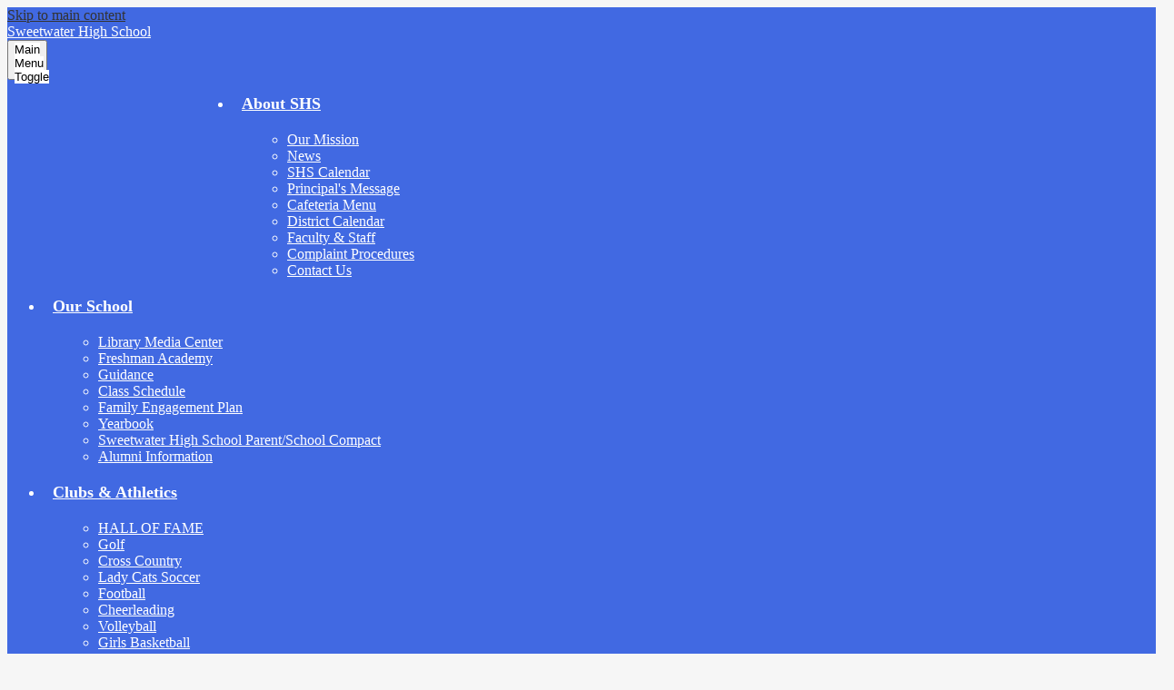

--- FILE ---
content_type: text/html;charset=UTF-8
request_url: https://shs.monroe.k12.tn.us/apps/events/2023/5/2/11884832/?REC_ID=11884832&id=0
body_size: 10367
content:



			
			
			
			
			
				








				





    
<!DOCTYPE html>
<!-- Powered by Edlio -->
    
        <html lang="en" class="edlio desktop">
    
    <!-- prod-cms-tomcat-v2025120302-010 -->
<head>
<script>
edlioCorpDataLayer = [{
"CustomerType": "DWS Child",
"AccountExternalId": "0010b00002HJLU2AAP",
"WebsiteName": "Sweetwater High School",
"WebsiteId": "MONC-SWHS",
"DistrictExternalId": "0010b00002HIttwAAD",
"DistrictName": "Monroe County Schools",
"DistrictWebsiteId": "MONC"
}];
</script>
<script>(function(w,d,s,l,i){w[l]=w[l]||[];w[l].push({'gtm.start':
new Date().getTime(),event:'gtm.js'});var f=d.getElementsByTagName(s)[0],
j=d.createElement(s),dl=l!='dataLayer'?'&l='+l:'';j.async=true;j.src=
'https://www.googletagmanager.com/gtm.js?id='+i+dl+ '&gtm_auth=53ANkNZTATx5fKdCYoahug&gtm_preview=env-1&gtm_cookies_win=x';f.parentNode.insertBefore(j,f);
})(window,document,'script','edlioCorpDataLayer','GTM-KFWJKNQ');</script>


<title>Senior Semester Exams (through 5/4) | Sweetwater High School</title>
<meta http-equiv="Content-Type" content="text/html; charset=UTF-8">
<meta name="description" content="The Monroe County School System serves approximately 5,500 students on twelve campuses in grades Kindergarten through 12th grade. Our motto, “Education for Tomorrow – Today,” affirms our belief that education provides the best avenue for a bright future for the youth of our county.">
<meta name="keywords" content="Sweetwater High School, Sweetwater High, Sweetwater, SHS, Wildcats">
<meta name="generator" content="Edlio CMS">
<meta name="referrer" content="always">
<meta name="viewport" content="width=device-width, initial-scale=1.0"/>
<link rel="apple-touch-icon" sizes="180x180" href="/apple-touch-icon.png">
<link rel="icon" type="image/png" href="/favicon-32x32.png" sizes="32x32">
<link rel="icon" href="/favicon.ico" type="image/x-icon">
<!--[if lt IE 9]><script src="/apps/js/common/html5shiv-pack-1764772129837.js"></script><![endif]-->
<link rel="stylesheet" href="/apps/shared/main-pack-1764772129837.css" type="text/css">
<link rel="stylesheet" href="/shared/main.css" type="text/css">
<link rel="stylesheet" href="/apps/webapps/global/public/css/site-pack-1764772129837.css" type="text/css">
<link rel="stylesheet" href="/apps/webapps/global/public/css/temp-pack-1764772129837.css" type="text/css">
<link rel="stylesheet" href="/apps/shared/web_apps-pack-1764772129837.css" type="text/css">
<script src="/apps/js/common/common-pack-1764772129837.js" type="text/javascript" charset="utf-8"></script>

<link href="/apps/js/events/events-pack-1764772129837.css" type="text/css" rel="stylesheet">
<script async src="https://www.googletagmanager.com/gtag/js?id=G-FKPHGJ9S5P"></script>
<script>
                   window.dataLayer = window.dataLayer || [];
                   function gtag(){dataLayer.push(arguments);}
                   gtag('js', new Date());
                   gtag('config', 'G-FKPHGJ9S5P');
                </script>
<link rel="stylesheet" href="//moncm.edlioschool.com/common_files/main.css">
<script src="/apps/js/common/list-pack.js"></script>
<script type="text/javascript">
                window.edlio = window.edlio || {};
                window.edlio.isEdgeToEdge = false;
            </script>

<script type="text/javascript">
                document.addEventListener("DOMContentLoaded", function() {
                    const translateElement = document.getElementById("google_translate_element");
                    const mutationObserverCallback = function (mutationsList, observer) {
                        for (const mutation of mutationsList) {
                            if (mutation.type === 'childList') {
                                mutation.addedNodes.forEach(function (node) {
                                    if (node.nodeType === 1 && node.id === 'goog-gt-tt') {
                                        const form_element = document.getElementById("goog-gt-votingForm");
                                        if (form_element) {
                                            form_element.remove();
                                            observer.disconnect();
                                        }
                                    }
                                })
                            }
                        }
                    }

                    if (translateElement) {
                        const observer = new MutationObserver(mutationObserverCallback);
                        observer.observe(document.body, { childList: true, subtree: true });
                    }
                });
            </script>


</head>


    
	
		
		
			






<body >

<header id="header_main" class="site-header1a site-header " aria-label="Main Site Header">

<a class="skip-to-content-link" href="#content_main">Skip to main content</a>


	




<div class="school-name header-title header-logo logo-orientation-horizontal ">
	<a href="/">
		<div class="school-name-inner">Sweetwater High School</div>
	</a>
</div>

	<nav id="sitenav_main" class="sitenav nav-group megamenu" aria-label="Main Site Navigation">
		<button id="sitenav_main_mobile_toggle" class="nav-mobile-toggle accessible-megamenu-toggle animated"><span class="nav-mobile-toggle-inner">Main Menu Toggle</span></button>
		<ul class="nav-menu">
			
				<li class="nav-item">
					<a href="javascript:;" ><span class="nav-item-inner">About SHS</span></a>
					
						<div class="sub-nav">
							<ul class="sub-nav-group">
								
									
										<li class="sub-nav-item"><a href="/apps/pages/index.jsp?uREC_ID=4383192&type=d" >Our Mission</a></li>
									
								
									
										<li class="sub-nav-item"><a href="/apps/news/category/11639" >News</a></li>
									
								
									
										<li class="sub-nav-item"><a href="/apps/events/?id=0" >SHS Calendar</a></li>
									
								
									
										<li class="sub-nav-item"><a href="/apps/pages/index.jsp?uREC_ID=4383192&type=d&pREC_ID=1406660" >Principal's Message</a></li>
									
								
									
										<li class="sub-nav-item"><a href="https://www.monroe.k12.tn.us/apps/food_menu/"  target="_blank">Cafeteria Menu</a></li>
									
								
									
										<li class="sub-nav-item"><a href="https://www.monroe.k12.tn.us/apps/pages/schoolcalendar"  target="_blank">District Calendar</a></li>
									
								
									
										<li class="sub-nav-item"><a href="/apps/staff/" >Faculty & Staff</a></li>
									
								
									
										<li class="sub-nav-item"><a href="https://www.monroe.k12.tn.us/apps/pages/index.jsp?uREC_ID=1168960&type=d&pREC_ID=2239718"  target="_blank">Complaint Procedures</a></li>
									
								
									
										<li class="sub-nav-item"><a href="/apps/contact/" >Contact Us</a></li>
									
								
							</ul>
							
						</div>
					
				</li>
			
				<li class="nav-item">
					<a href="javascript:;" ><span class="nav-item-inner">Our School</span></a>
					
						<div class="sub-nav">
							<ul class="sub-nav-group">
								
									
										<li class="sub-nav-item"><a href="/apps/pages/index.jsp?uREC_ID=1143497&type=d" >Library Media Center</a></li>
									
								
									
										<li class="sub-nav-item"><a href="/apps/pages/index.jsp?uREC_ID=4383192&type=d&pREC_ID=1408050" >Freshman Academy</a></li>
									
								
									
										<li class="sub-nav-item"><a href="/apps/pages/index.jsp?uREC_ID=1145956&type=d"  target="_blank">Guidance</a></li>
									
								
									
										<li class="sub-nav-item"><a href="/apps/pages/index.jsp?uREC_ID=1143496&type=d&pREC_ID=1408078" >Class Schedule</a></li>
									
								
									
										<li class="sub-nav-item"><a href="/apps/pages/index.jsp?uREC_ID=1282143&type=d&pREC_ID=1408056" >Family Engagement Plan</a></li>
									
								
									
										<li class="sub-nav-item"><a href="https://shs.monroe.k12.tn.us/apps/pages/index.jsp?uREC_ID=1298769&type=u&pREC_ID=1902085"  target="_blank">Yearbook</a></li>
									
								
									
										<li class="sub-nav-item"><a href="/apps/pages/index.jsp?uREC_ID=1282143&type=d&pREC_ID=1408058" >Sweetwater High School Parent/School Compact</a></li>
									
								
									
										<li class="sub-nav-item"><a href="/apps/pages/index.jsp?uREC_ID=4350254&type=d" >Alumni Information</a></li>
									
								
							</ul>
							
						</div>
					
				</li>
			
				<li class="nav-item">
					<a href="javascript:;" ><span class="nav-item-inner">Clubs & Athletics</span></a>
					
						<div class="sub-nav">
							<ul class="sub-nav-group">
								
									
										<li class="sub-nav-item"><a href="/apps/pages/index.jsp?uREC_ID=3118803&type=d" >HALL OF FAME</a></li>
									
								
									
										<li class="sub-nav-item"><a href="/apps/pages/index.jsp?uREC_ID=1143488&type=d" >Golf</a></li>
									
								
									
										<li class="sub-nav-item"><a href="/apps/pages/index.jsp?uREC_ID=1143486&type=d" >Cross Country</a></li>
									
								
									
										<li class="sub-nav-item"><a href="/apps/pages/index.jsp?uREC_ID=1143495&type=d" >Lady Cats Soccer</a></li>
									
								
									
										<li class="sub-nav-item"><a href="/apps/pages/index.jsp?uREC_ID=1340283&type=d&pREC_ID=2656529" >Football</a></li>
									
								
									
										<li class="sub-nav-item"><a href="/apps/pages/index.jsp?uREC_ID=1143485&type=d" >Cheerleading</a></li>
									
								
									
										<li class="sub-nav-item"><a href="/apps/pages/index.jsp?uREC_ID=3736373&type=d&pREC_ID=2656539"  target="_blank">Volleyball</a></li>
									
								
									
										<li class="sub-nav-item"><a href="/apps/pages/index.jsp?uREC_ID=1145955&type=d" >Girls Basketball</a></li>
									
								
									
										<li class="sub-nav-item"><a href="/apps/pages/index.jsp?uREC_ID=1143484&type=d" >Boys Basketball</a></li>
									
								
									
										<li class="sub-nav-item"><a href="/apps/pages/index.jsp?uREC_ID=1145954&type=d" >Baseball</a></li>
									
								
									
										<li class="sub-nav-item"><a href="/apps/pages/index.jsp?uREC_ID=1143492&type=d&pREC_ID=2656511"  target="_blank">Soccer</a></li>
									
								
									
										<li class="sub-nav-item"><a href="/apps/pages/index.jsp?uREC_ID=1143493&type=d" >Softball</a></li>
									
								
									
										<li class="sub-nav-item"><a href="/apps/pages/index.jsp?uREC_ID=1340285&type=d&pREC_ID=2656547" >Track and Field</a></li>
									
								
									
										<li class="sub-nav-item"><a href="/apps/pages/index.jsp?uREC_ID=4383408&type=d" >Clubs</a></li>
									
								
							</ul>
							
						</div>
					
				</li>
			
				<li class="nav-item">
					<a href="javascript:;" ><span class="nav-item-inner">For Students</span></a>
					
						<div class="sub-nav">
							<ul class="sub-nav-group">
								
									
										<li class="flyout">
											<a href="javascript:;" >Student Logins</a>
											<ul class="flyout-group">
												
													<li class="sub-nav-item"><a href="https://mail.google.com/mail/u/0/#inbox" >Student Email Login</a></li>
												
													<li class="sub-nav-item"><a href="https://sis-monroe.tnk12.gov/scripts/wsisa.dll/WService=wsMONStu/seplog01.w" >Skyward Login</a></li>
												
													<li class="sub-nav-item"><a href="https://clever.com/oauth/authorize?channel=clever&client_id=4c63c1cf623dce82caac&confirmed=true&district_id=563a4b7cae25a00100000340&redirect_uri=https%3A%2F%2Fclever.com%2Fin%2Fauth_callback&response_type=code&state=b449d0e165490937d194f64f7ff2300a87fd4751589f13f7c83b9c74cda568a0" >Clever Login</a></li>
												
											</ul>
										</li>
									
								
									
										<li class="flyout">
											<a href="javascript:;" >Student Resources</a>
											<ul class="flyout-group">
												
													<li class="sub-nav-item"><a href="https://www.monroe.k12.tn.us/apps/pages/studenttoolbox" >Student Toolbox</a></li>
												
													<li class="sub-nav-item"><a href="https://www.monroe.k12.tn.us/apps/pages/studentpolicies" >Student Policies</a></li>
												
													<li class="sub-nav-item"><a href="https://www.monroe.k12.tn.us/" >Forms & Applications</a></li>
												
											</ul>
										</li>
									
								
									
										<li class="flyout">
											<a href="javascript:;" >Student Assistance</a>
											<ul class="flyout-group">
												
													<li class="sub-nav-item"><a href="https://www.monroe.k12.tn.us/apps/pages/index.jsp?uREC_ID=1135765&type=d&pREC_ID=1402779" >Technology Assistance</a></li>
												
													<li class="sub-nav-item"><a href="https://www.monroe.k12.tn.us/apps/pages/academics" >Academic Assistance</a></li>
												
													<li class="sub-nav-item"><a href="https://www.monroe.k12.tn.us/apps/pages/emergencies" >Crisis Assistance</a></li>
												
											</ul>
										</li>
									
								
							</ul>
							
						</div>
					
				</li>
			
				<li class="nav-item">
					<a href="javascript:;" ><span class="nav-item-inner">For Parents</span></a>
					
						<div class="sub-nav">
							<ul class="sub-nav-group">
								
									
										<li class="flyout">
											<a href="javascript:;" >Parent Logins</a>
											<ul class="flyout-group">
												
													<li class="sub-nav-item"><a href="https://www.monroe.k12.tn.us/apps/pages/skywardfamilyaccess" >Skyward Family Access Login</a></li>
												
													<li class="sub-nav-item"><a href="https://www.monroe.k12.tn.us/apps/pages/mypaymentsplus" >My Payments Plus Login</a></li>
												
													<li class="sub-nav-item"><a href="https://www.monroe.k12.tn.us/apps/pages/qustodio" >Qustodio Login</a></li>
												
											</ul>
										</li>
									
								
									
										<li class="flyout">
											<a href="javascript:;" >Parent Resources</a>
											<ul class="flyout-group">
												
													<li class="sub-nav-item"><a href="https://www.monroe.k12.tn.us/apps/pages/parenttoolbox" >Parent Toolbox</a></li>
												
													<li class="sub-nav-item"><a href="/apps/supplies" >School Supply Lists</a></li>
												
													<li class="sub-nav-item"><a href="https://www.monroe.k12.tn.us/" >Forms & Applications</a></li>
												
											</ul>
										</li>
									
								
									
										<li class="flyout">
											<a href="javascript:;" >Parent Assistance</a>
											<ul class="flyout-group">
												
													<li class="sub-nav-item"><a href="https://www.monroe.k12.tn.us/apps/pages/academics" >Academic Assistance</a></li>
												
													<li class="sub-nav-item"><a href="https://www.monroe.k12.tn.us/apps/pages/index.jsp?uREC_ID=1135717&type=d&pREC_ID=1402731" >Exceptional Education Assistance</a></li>
												
													<li class="sub-nav-item"><a href="https://www.monroe.k12.tn.us/apps/pages/parentassistance" >All Parent Assistance</a></li>
												
											</ul>
										</li>
									
								
							</ul>
							
						</div>
					
				</li>
			
				<li class="nav-item">
					<a href="javascript:;" ><span class="nav-item-inner">For Staff</span></a>
					
						<div class="sub-nav">
							<ul class="sub-nav-group">
								
									
										<li class="flyout">
											<a href="javascript:;" >Staff Logins</a>
											<ul class="flyout-group">
												
													<li class="sub-nav-item"><a href="https://outlook.office365.com/mail/" >Staff Email Login</a></li>
												
													<li class="sub-nav-item"><a href="https://sis-monroe.tnk12.gov/scripts/wsisa.dll/WService=wsMONStu/seplog01.w" >Skyward Educator Login</a></li>
												
													<li class="sub-nav-item"><a href="https://clever.com/oauth/authorize?channel=clever&client_id=4c63c1cf623dce82caac&confirmed=true&district_id=563a4b7cae25a00100000340&redirect_uri=https%3A%2F%2Fclever.com%2Fin%2Fauth_callback&response_type=code&state=4e4639e0585865319809cc558a79e8ce5dd7394f0ee7f46b4325a337d88d60ac" >Clever Login</a></li>
												
											</ul>
										</li>
									
								
									
										<li class="flyout">
											<a href="javascript:;" >Staff Resources</a>
											<ul class="flyout-group">
												
													<li class="sub-nav-item"><a href="https://www.monroe.k12.tn.us/apps/pages/index.jsp?uREC_ID=4375505&type=d&pREC_ID=2578128" >Teacher Toolbox</a></li>
												
													<li class="sub-nav-item"><a href="https://www.monroe.k12.tn.us/apps/pages/staffpolicies" >Staff Policies</a></li>
												
													<li class="sub-nav-item"><a href="https://www.monroe.k12.tn.us/" >Training Opportunities</a></li>
												
											</ul>
										</li>
									
								
									
										<li class="flyout">
											<a href="javascript:;" >Staff Assistance</a>
											<ul class="flyout-group">
												
													<li class="sub-nav-item"><a href="https://www.monroe.k12.tn.us/apps/pages/index.jsp?uREC_ID=1135765&type=d&pREC_ID=1402779" >Technology Assistance</a></li>
												
													<li class="sub-nav-item"><a href="https://www.monroe.k12.tn.us/apps/pages/index.jsp?uREC_ID=4375505&type=d&pREC_ID=2580574" >Human Resources</a></li>
												
													<li class="sub-nav-item"><a href="https://www.monroe.k12.tn.us/apps/staff/" >Staff Contact Directory</a></li>
												
											</ul>
										</li>
									
								
							</ul>
							
						</div>
					
				</li>
			
			<li class="nav-item header-quicklinks">
				<a href="javascript:;"><span class="nav-item-inner">Quicklinks</span></a>
				<div class="sub-nav">
					<ul class="sub-nav-group">
						
						<li class="flyout"><a target="_blank" href="https://outlook.com/monroe.k12.tn.us">E-mail Login</a></li>
						<li class="flyout"><a href="https://sis-monroe.tnk12.gov/scripts/wsisa.dll/WService=wsMONStu/seplog01.w">Skyward Educator</a></li>
						<li class="flyout"><a target="_blank" href="https://monroek12.incidentiq.com/login">IncidentIQ</a></li>
						<li class="flyout"><a target="_blank" href="http://admin.shs.monroe.k12.tn.us">Website Login</a></li>
					
						<li class="flyout"><a target="_blank" href="https://passwordreset.microsoftonline.com/a">Staff Password Reset</a></li>
							<li class="flyout"><a target="_blank" href="https://login.frontlineeducation.com/login?signin=88f78373175ee8a8520fc394ce1720e7&productId=AbsMgmt#/login">ESS-Frontline</a></li>
						<!-- <li class="flyout"><a href="https://www.monroe.k12.tn.us/">Back to District</a></li> -->
					</ul>
				</div>
			</li>
		</ul>
	</nav>

	<div class="topbar">
	<div id="google_translate_element"></div>
<script type="text/javascript">
	function googleTranslateElementInit() {
		new google.translate.TranslateElement({pageLanguage: 'en', includedLanguages: 'en,es,gu,ru,vi,fil,zh-CN,th,uk', layout: google.translate.TranslateElement.InlineLayout.SIMPLE}, 'google_translate_element');
	}
</script>
<script type="text/javascript" src="//translate.google.com/translate_a/element.js?cb=googleTranslateElementInit"></script>

			<div class="topbar-inner">
				
					
					
					
				



<form action="/apps/search/" id="search" class="cf">
	<label for="q">Search</label>
	<input type="search" class="edlio-search-field" id="q" name="q" placeholder="Search this site">
	
		<input type="image" class="edlio-search-button" src="/pics/search_button.png" alt="Search">
	
</form>

<script type="text/javascript">
	if (!('placeholder' in document.createElement('input'))) {
		var el = document.getElementById('q');
		var orig = 'Search this site';
		el.value = orig;

		el.onclick = function() {
			if (this.value==orig) this.value='';
		}

		el.onblur = function() {
			if (this.value=='') this.value=orig;
		}
	}
</script>


			

			</div>
		</div>

</header>
<main id="content_main" class="site-content" aria-label="Main Site Content" tabindex="-1">


		
	
    

    




    
    
    



    

    











	<h1 class="pageTitle">Senior Semester Exams (through 5/4)</h1>

<div id="event_item_wrapper" class="cf style-overwrite">

	<div class="event-info">

		<dl>
            <dt>What</dt>
            <dd>
				Senior Semester Exams (through 5/4)
			</dd>

            <dt>When</dt>
            <dd>
                5/2/2023
            </dd>

		</dl>


	</div>





	<a href="https://www.google.com/calendar/render?action=TEMPLATE&hl=en&text=Senior%20Semester%20Exams%20(through%205%2F4)&dates=20230502/20230503&location=&ctz=US/Eastern&details=" target="_blank">Copy to Google Calendar</a>
	&nbsp;&bull;&nbsp;
	<a href="/apps/events/2023/5/2/11884832/ics">Download iCal Event</a>

    <nav class="event-tag-bar" aria-label="Event tags">
						<div class="event-tag event-color-1 checked">
							<a href="/apps/events/?id=0">Events</a>
						</div>
						<div class="event-tag event-color-2 checked">
							<a href="/apps/events/?id=1">SHS Sports</a>
						</div>
	</nav>

				<nav class="navigation-foot" aria-label="Event controls">
					<a href="/apps/events/2023/5/?id=0&amp;id=1&amp;id=2" id="back_to_events">&larr; Back to events list</a>
						&nbsp;&bull;&nbsp;
						<a href="/apps/events/2023/5/calendar/?id=0&amp;id=1&amp;id=2" target="_blank" onclick="popup(this.getAttribute('href'),'MONCSWHScalendar',Math.max(960, screen.availWidth * 3/4), Math.max(800, screen.availHeight * 5/6));return false;">Open calendar grid</a>
				</nav>

</div> 







	
</main>
<footer class="site-footer modular-footer" id="footer_main" aria-label="Main Site Footer">
<div class="footer-grid">
<div id="footer_main_row" class="footer-row width-constrain-row convert-none padded-row">
<div class="footer-row-inner">
<div class="school-name footer-title footer-logo logo-replacement ">
<div class="school-name-inner">Sweetwater High School</div>
</div>
<section id="footer_address" class="footer-container" aria-labelledby="footer_address_header">
<h2 class="footer-section-title" id="footer_address_header">Contact Us</h2>
<div class="footer-info-block"><a href="/apps/maps/"><div>414 South High Street, </div>Sweetwater, TN 37874</a></div>
<div class="footer-info-block">Phone: <a href="tel:(423) 337-7881">(423) 337-7881</a></div>
<div class="footer-info-block">Fax: (423) 337-0685</div>
</section>
<nav id="footer_nav" class="footer-container" aria-labelledby="footer_nav_header">
<h2 class="footer-section-title" id="footer_nav_header">Links</h2>
<ul class="links-list">
<li class="link-item item-name"><a href="https://clever.com/in/monroe">Clever</a></li>
<li class="link-item item-name"><a href="https://www.monroe.k12.tn.us/apps/events/calendar/?id=0">District Calendar</a></li>
<li class="link-item item-name"><a href="https://sis-monroe.tnk12.gov/scripts/wsisa.dll/WService=wsMONStu/seplog01.w">Skyward Educator Access</a></li>

<li class="link-item item-name"><a href="https://www.monroe.k12.tn.us/apps/jobs/">Employment</a></li>
</ul>
</nav>
</div>
</div>
<div id="footer_bottom_row" class="footer-row convert-none padded-row">
<div class="footer-row-inner">
<a href="http://www.edlio.com" target="_blank" class="powered-by-edlio-logo edlio-logo-horiz"><svg xmlns="http://www.w3.org/2000/svg" viewBox="0 0 3857.05 489.14"><path d="M3789.08 332.42c0 54.66 36.78 119.82 91.43 119.82 42 0 59.91-34.69 59.91-72.52 0-55.7-34.69-124-91.44-124-41-1-59.9 36.79-59.9 76.72m215.44 6.31c0 73.57-51.49 152.39-152.39 152.39-87.23 0-126.11-57.8-126.11-121.91 0-73.57 53.6-153.44 152.39-153.44 86.18 0 126.11 59.9 126.11 123M3611.46 98.06c-7.35 0-14.71 3.15-21 11.56-2.1 3.15-3.15 6.31-4.2 10.51-1 9.46 2.1 16.81 8.41 23.12a21.18 21.18 0 0018.92 6.31 22 22 0 0016.81-8.41c6.31-7.36 8.41-15.77 6.31-24.17 0-2.11-1.05-3.16-2.11-5.26-5.25-9.46-13.66-13.66-23.12-13.66m4.21-39.94c1-1 3.15 0 3.15 1.05 0 3.16 0 7.36-1.05 10.51v1h12.61c2.1 0 5.26 0 7.36-1a23.65 23.65 0 007.35-1.05c2.11 0 3.16 2.1 2.11 3.15-1 3.16-3.16 6.31-6.31 10.51 1.05 1.06 3.15 2.11 4.2 4.21l3.16 3.15c0 1 13.66 13.66 13.66 28.38a69.41 69.41 0 01-1 14.71 76.55 76.55 0 01-4.21 14.71c-3.15 5.26-6.3 10.51-11.56 14.72a24.79 24.79 0 01-9.45 6.3 8 8 0 01-4.21 2.11c-2.1 1-5.25 2.1-7.36 3.15s-5.25 1.05-7.35 1.05h-12.61a19.79 19.79 0 01-8.41-2.1c-2.1-1.05-4.21-1.05-6.31-2.1-16.81-8.41-29.42-25.23-29.42-45.2v-9.45c1.05-11.57 1.05-22.07 2.1-33.64 0-3.15 3.15-4.2 5.25-2.1s5.26 4.21 7.36 7.36l3.15-3.15c1.05-1.05 2.1-2.11 3.15-2.11 2.11-1.05 3.16-2.1 5.26-3.15 2.1-2.1 5.25-3.15 7.36-5.25 2.1-1 3.15-2.11 5.25-3.16 3.15-3.15 12.61-9.45 16.82-12.61m-35.74 350c-1 31.53-5.25 52.55-36.78 58.86a9.21 9.21 0 00-7.36 9.46c0 5.25 4.21 8.4 7.36 8.4h135.58c4.2 0 8.4-3.15 8.4-9.45 0-5.26-3.15-8.41-7.35-8.41-28.38-5.26-30.48-27.33-30.48-50.45l6.3-194.43c-4.2-5.25-11.56-7.35-18.91-7.35-9.46 0-15.77 5.25-24.18 9.46-16.81 10.5-42 22.07-63.05 25.22-8.41 1-11.56 6.3-11.56 11.56 0 3.15 2.1 7.36 4.2 8.41 27.32 0 39.94 8.4 39.94 29.42zm-117.7 9.46c0 23.12 3.15 45.19 30.47 49.4 4.21 1.05 7.36 4.2 7.36 8.41 0 6.3-4.2 9.46-9.46 9.46h-134.59c-4.21 0-7.36-3.16-8.41-8.41A9.2 9.2 0 013355 467c30.48-7.36 35.73-32.58 35.73-58.86l7.36-233.31c0-21-13.67-29.43-39.94-29.43a13.31 13.31 0 01-4.2-9.46c0-5.25 3.15-9.45 11.56-10.51 21-4.2 46.24-14.71 62-25.22 8.41-5.25 14.72-9.46 25.23-9.46 6.3 0 13.66 3.16 18.92 7.36zm-399.37-75.67c0 54.65 30.48 98.79 74.62 98.79 41 0 64.11-35.73 65.16-87.23l3.15-67.26c0-4.2-1.05-6.3-3.15-8.41-14.72-17.86-38.89-27.32-62-27.32-49.4 0-77.77 36.78-77.77 91.43m134.52-114.55a57.76 57.76 0 019.46 7.35l2.1 2.11c1 0 1-1 1-2.11a119.19 119.19 0 01-1-14.71l2.1-44.14c0-24.17-18.91-29.43-41-29.43q-3.17-3.15-3.16-9.46c0-5.25 3.16-9.45 10.51-10.5 21-4.21 47.3-14.72 64.11-25.23 7.36-5.25 14.72-9.46 24.18-9.46 6.3 0 13.66 3.16 18.91 7.36l-10.57 305.8c0 27.33 6.31 45.19 26.28 49.4 7.35 1.05 10.51 0 13.66 1.05s4.2 2.1 4.2 5.25-2.1 5.26-4.2 7.36c-13.66 11.56-36.78 22.07-61 22.07-31.53 0-50.44-22.07-50.44-53.6 0-4.2 0-8.41 1.05-11.56 0-1.05 0-2.1-1.05-2.1a1 1 0 00-1 1.05c-18.92 39.94-55.71 68.31-96.69 68.31-72.52 0-108.25-58.85-108.25-120.86 0-86.18 62-154.49 148.18-154.49 18.92-1 36.79 2.1 52.55 10.51m-435.1 93.53c0 5.26 0 14.72 1 20 0 2.1 2.1 3.16 5.26 3.16 24.17-3.16 114.55-32.58 113.5-42-2.1-18.92-27.32-51.5-65.16-46.25-34.68 4.21-52.55 32.58-54.65 65.16m183.92-42c2.1 15.76-3.15 34.68-22.07 43.09-31.49 16.71-114.51 37.73-147.09 42.98-2.11 0-3.16 1.06-3.16 3.16 3.16 10.51 8.41 20 13.66 28.37 22.08 28.38 54.66 39.94 89.34 34.69 29.42-4.21 56.75-18.92 74.62-45.2 1.05-2.1 4.2-4.2 6.3-4.2 4.21 0 8.41 2.1 8.41 6.31v4.2c-13.66 53.6-63.06 90.38-115.61 97.74-72.51 9.46-128.22-35.73-137.67-105.1-10.51-79.87 41-159.74 125.06-171.3 58.86-7.36 101.94 23.12 108.25 65.16" transform="translate(-147.48 -57.69)"/><path d="M338.75 204.21c20 16.81 29.43 42 29.43 75.67s-10.51 58.85-30.48 74.62-50.45 24.17-92.49 24.17h-50.44v83h-47.29V180h96.68c44.14 0 74.62 7.39 94.59 24.21zm-33.63 116.65c9.46-10.51 14.71-25.22 14.71-44.14 0-20-6.3-33.63-17.86-41q-18.92-12.62-56.76-12.62h-48.34v112.48h54.65c26.27 0 44.14-5.26 53.6-14.72zM596.24 432.27c-21 21-48.35 31.53-80.93 31.53s-58.85-10.51-80.92-31.53c-21-21-32.58-47.3-32.58-78.83s10.51-56.75 32.58-78.82c21-21 48.34-31.53 80.92-31.53s58.86 10.51 80.93 31.53c21 21 32.58 47.3 32.58 78.82s-10.51 57.81-32.58 78.83zM467 404.94a67.48 67.48 0 0048.34 20c20 0 35.74-6.31 48.35-20q18.89-18.94 18.89-50.44t-18.92-50.45a67.48 67.48 0 00-48.35-20c-20 0-35.73 6.31-48.34 20Q448.06 323 448.05 354.5q0 29.94 18.95 50.44zM779.11 461.69h-51.5L653 247.3h46.24l53.6 161.85 53.6-161.85h46.24l53.6 161.85 53.6-161.85h46.25L931.5 461.69H880l-50.45-147.13zM1247.84 373.41h-168.16c1 15.77 8.41 28.38 21 37.84 13.66 9.46 28.38 14.71 45.19 14.71 27.33 0 47.3-8.41 61-25.22l26.27 28.37c-23.12 24.18-53.6 35.74-90.38 35.74-30.48 0-55.7-10.51-76.72-30.48s-31.53-47.29-31.53-80.93 10.51-60.95 32.58-79.87c21-20 47.29-29.43 75.67-29.43 29.43 0 53.6 8.41 74.62 26.28 20 17.86 30.48 42 30.48 72.51zm-168.16-34.68h123c0-17.87-5.26-31.53-16.82-41s-25.22-14.71-42-14.71a72 72 0 00-44.14 14.71c-12.72 9.47-20.04 23.13-20.04 41zM1411.79 289.34q-33.11 0-50.45 22.07c-11.56 14.71-16.81 33.63-16.81 58.85v91.43h-45.2V247.3h45.2v43.09a87.77 87.77 0 0129.47-32.58 79.18 79.18 0 0139.94-13.67v45.2zM1660.87 373.41h-168.16c1 15.77 8.41 28.38 21 37.84 13.67 9.46 28.38 14.71 45.19 14.71 27.33 0 47.3-8.41 61-25.22l26.27 28.37c-23.12 24.18-53.59 35.74-90.38 35.74-30.48 0-55.7-10.51-76.72-30.48s-31.53-47.29-31.53-80.93 10.51-60.95 32.58-79.87c21-20 47.3-29.43 75.67-29.43 29.43 0 53.6 8.41 74.62 26.28 20 17.86 30.48 42 30.48 72.51zm-168.16-34.68h123c0-17.87-5.26-31.53-16.82-41s-25.22-14.71-42-14.71a72 72 0 00-44.14 14.71c-12.68 9.47-20.04 23.13-20.04 41zM1729.18 434.37c-20-20-30.48-47.29-30.48-80.93s10.51-59.9 31.53-79.87 45.19-29.43 73.57-29.43 51.5 12.62 69.36 36.79V162.17h45.2v299.52h-45.2v-32.58c-16.81 23.13-41 35.74-72.51 35.74-27.33 0-51.5-10.51-71.47-30.48zm14.71-78.82c0 21 6.31 36.78 20 50.44 13.67 12.61 28.38 18.92 46.25 18.92s32.58-6.31 45.19-20 18.91-29.43 18.91-50.44c0-20-6.3-37.84-18.91-51.5s-27.33-21-45.19-21-33.64 7.36-46.25 21-20 31.56-20 52.58zM2212.63 244.14c28.37 0 53.6 9.46 73.56 29.43s30.48 46.24 30.48 79.87-10.51 59.91-30.48 80.93-44.14 31.53-70.41 31.53-51.5-11.56-72.52-35.74v32.58h-45.19V162.17h45.19v121.91c17.87-26.27 40.99-39.94 69.37-39.94zm-70.42 110.36q0 29.94 18.92 50.44c12.61 12.61 27.32 20 45.19 20s33.68-6.34 46.24-18.94c13.67-12.61 20-29.42 20-50.44s-6.31-37.84-18.92-51.5-28.37-20-46.24-20-33.63 6.31-45.19 20-20 30.47-20 50.44zM2397.6 546.82c-20 0-37.84-7.35-53.6-21l21-36.82c9.45 8.41 18.91 13.66 29.42 13.66s17.87-3.15 24.18-10.51 9.45-14.71 9.45-24.17c0-4.2-28.37-76.72-86.18-220.7h48.35l64.11 157.64 64.11-157.64h48.34l-104 254.33c-6.31 13.66-14.72 25.22-26.28 32.58a63.75 63.75 0 01-38.9 12.63z" transform="translate(-147.48 -57.69)"/></svg>
Powered by Edlio</a>
</div>
</div>
</div>
</footer>
<nav id="mobile_nav" aria-label="Mobile Footer Navigation">
<a href="/apps/events/"><svg xmlns="http://www.w3.org/2000/svg" version="1.1" x="0" y="0" viewBox="0 0 62.6 60.3" enable-background="new 0 0 62.6 60.3" xml:space="preserve"><path d="M43.5 30.5c1 0 1.9 0.2 2.6 0.5 0.8 0.3 1.5 0.8 2.3 1.4l3.2-4.9c-1.2-0.9-2.4-1.6-3.7-2 -1.3-0.5-2.8-0.7-4.5-0.7 -1.9 0-3.6 0.3-5 1 -1.4 0.7-2.6 1.7-3.6 2.9 -1 1.2-1.7 2.6-2.1 4.3 -0.5 1.7-0.7 3.4-0.7 5.4v0.1c0 2.3 0.3 4.2 0.8 5.7 0.6 1.5 1.3 2.7 2.2 3.6 0.9 0.9 1.9 1.6 3.1 2.1 1.2 0.5 2.7 0.7 4.4 0.7 1.3 0 2.6-0.2 3.8-0.6 1.2-0.4 2.2-1 3.1-1.8 0.9-0.8 1.6-1.7 2.1-2.8 0.5-1.1 0.8-2.3 0.8-3.7v-0.1c0-1.2-0.2-2.3-0.7-3.3 -0.4-1-1-1.8-1.8-2.4 -0.7-0.6-1.6-1.1-2.6-1.5 -1-0.3-2-0.5-3.1-0.5 -1.2 0-2.3 0.2-3.1 0.6 -0.8 0.4-1.6 0.8-2.2 1.3 0.2-1.5 0.6-2.8 1.4-3.8C41 31 42.1 30.5 43.5 30.5zM39.7 39.7c0.6-0.6 1.4-0.9 2.5-0.9 1.1 0 1.9 0.3 2.6 0.9 0.6 0.6 0.9 1.4 0.9 2.3h0V42c0 0.9-0.3 1.7-0.9 2.3 -0.6 0.6-1.4 0.9-2.5 0.9 -1.1 0-1.9-0.3-2.6-0.9 -0.6-0.6-0.9-1.4-0.9-2.3v-0.1C38.8 41 39.1 40.3 39.7 39.7zM19.8 37.8l-9.2 7.1v5.2h19.5v-5.6H19.9l4.2-3c0.9-0.7 1.7-1.3 2.4-1.9 0.7-0.6 1.3-1.3 1.8-1.9 0.5-0.7 0.9-1.4 1.1-2.2 0.2-0.8 0.4-1.7 0.4-2.7v-0.1c0-1.2-0.2-2.2-0.7-3.2 -0.4-1-1.1-1.8-1.9-2.5 -0.8-0.7-1.8-1.2-2.9-1.6 -1.1-0.4-2.3-0.6-3.7-0.6 -1.2 0-2.3 0.1-3.2 0.4 -1 0.2-1.8 0.6-2.6 1 -0.8 0.4-1.5 1-2.2 1.7 -0.7 0.7-1.4 1.4-2 2.3l4.6 3.9c1-1.1 1.8-1.9 2.6-2.4 0.7-0.5 1.5-0.8 2.3-0.8 0.8 0 1.5 0.2 2 0.7 0.5 0.4 0.8 1.1 0.8 1.8 0 0.8-0.2 1.5-0.7 2.1C21.7 36.1 20.9 36.9 19.8 37.8zM43.8 10.2h0.5c1.5 0 2.7-1.2 2.7-2.7V2.7C47 1.2 45.8 0 44.3 0h-0.5c-1.5 0-2.7 1.2-2.7 2.7v4.9C41.2 9 42.4 10.2 43.8 10.2zM18.6 10.2H19c1.5 0 2.7-1.2 2.7-2.7V2.7C21.7 1.2 20.5 0 19 0h-0.5c-1.5 0-2.7 1.2-2.7 2.7v4.9C15.9 9 17.1 10.2 18.6 10.2zM58.7 19.9h3.9V7.3c0-1.3-1.1-2.4-2.4-2.4H48v2.7c0 2-1.6 3.6-3.6 3.6h-0.5c-2 0-3.6-1.6-3.6-3.6V4.9H22.7v2.7c0 2-1.6 3.6-3.6 3.6h-0.5c-2 0-3.6-1.6-3.6-3.6V4.9H2.8c-1.3 0-2.4 1.1-2.4 2.4v12.6h3.9H58.7zM58.7 21.9v33.5c0 0.8-0.2 1-1 1H5.2c-0.8 0-1-0.2-1-1V21.9H0.3v36c0 1.3 1.1 2.4 2.4 2.4h57.4c1.3 0 2.4-1.1 2.4-2.4v-36H58.7z"/></svg>Calendar</a>
<a href="http://www.monroe.k12.tn.us/apps/pages/index.jsp?uREC_ID=1815668&type=d&pREC_ID=1977901"><svg xmlns="http://www.w3.org/2000/svg" version="1.1" x="0" y="0" viewBox="-49 253 512 400" xml:space="preserve"><path d="M78.8 502C18.9 502-17 476.4-17 476.4 50.2 433-28 253 117.1 253c27.2 0 35.4 15.9 35.4 15.9 12.3 0 22.1 2.4 30.1 6.6 -12.4 17.2-18 40.4-17.1 71.7 -2.5 1.8-4.9 4-7.2 6.7 -12.5 15.4-8.9 36.4-7.7 43.3 2 11.4 7.2 41.8 31.5 53.1 5.6 17.3 15.5 32.5 27.5 45.1 -14.1 3.7-30.9 6.6-50.6 6.6v22.6l-1.3 4.2c0 0-0.1 0-0.2 0.1 -1.5 0.6-3.2 1.2-5.1 1.9 -14.5 5.3-42.9 15.9-57.7 44.2L79 524.8V502h-0.1H78.8zM85.4 629.7v-12.8L58.5 589H14.2L63 525c-21.7 4-53 13.7-58.6 16 -16.5 6.9-53.4 27.4-53.4 75.1v13.6c0 12.9 9.4 23.3 21 23.3H91.4C87.7 646 85.4 638.2 85.4 629.7zM407 552.6c-7.7-3-29.5-10.1-47.3-16.8l-32 89.6 -29.4-49.5c4.7-3.3 19.2-15.3 19.2-28.8 0-13.5-15.4-22.1-29.8-22.1s-31.1 8.6-31.1 22.1c0 13.5 14.5 25.5 19.2 28.8l-29.4 49.5 -31.7-89.6c-17.9 6.9-39.6 13.6-47.6 16.8 -17.3 6.9-56 15.9-56 63.6v13.6c0 12.9 9.9 23.3 22 23.3h308c12.2 0 22-10.4 22-23.3v-13.6C463 568.4 424.2 559.5 407 552.6zM397.9 392.9c-4.9 28.7-10.4 36.1-23.9 36.1 -1 0-2.5-0.1-3.8-0.3 -6.4 48.5-57.2 80.3-83.4 80.3 -26.2 0-76.7-31.6-83.3-80 -0.3 0-0.5 0-0.8 0 -13.3-0.1-21.9-7.6-26.8-36.1 -4.2-24.5 5.2-27.4 16.5-27.8 -8-77.5 20.2-96.1 66.5-96.1 0 0-3.1-16 21.2-16 38.6 0 119.9 28.8 99.4 112C391.6 365.2 402.3 367.1 397.9 392.9z"/></svg>Parent Portal</a>
<a href="/apps/classes/"><svg xmlns="http://www.w3.org/2000/svg" version="1.1" x="0" y="0" viewBox="0 0 50.4 52.1" enable-background="new 0 0 50.4 52.1" xml:space="preserve"><path d="M46.9 32.1h-9.4c-0.8 0-0.8 1.3 0 1.3h9.4C47.7 33.3 47.7 32.1 46.9 32.1zM46.9 35.6H38c-0.8 0-0.8 1.3 0 1.3h8.9C47.7 36.9 47.7 35.6 46.9 35.6zM49.2 38.3H37.4c-0.3 0-0.7-0.5-1.1-1.3 -2.1-4.5 0-10 1.1-10 3.9 0 7.8 0 11.8 0 1.7 0 1.7-2.5 0-2.5H23.1c0.7-0.4 1.4-0.9 2-1.5 5.1-5.2 4.6-14.5-1-16.1v0c0 0-0.1 0-0.3-0.1l0 0c-2.2-0.5-3.1-0.1-4.4 0.4 -0.4 0.2-0.8 0.3-1.2 0.4 0.6-2.6 1.7-4.6 3.5-6 0.7-0.4 0-1.5-0.7-1 -1.5 1-2.5 2.4-3.1 4 -0.6-3-2.7-4.1-6.3-4.7 0.2 4.4 2.2 5.7 5.4 7.7 -1.9-0.3-3-2-6.7 0.2C9.9 8.1 9.7 8.3 9.4 8.6c-3 2.7-2.8 8.2-0.7 11.9 0.8 1.3 2.3 3.1 4 4.1H4.4c-1.4 0-2.5 1.1-3.3 2.7 -2.4 5.3-0.6 13.5 3.3 13.5h17.4c0.2 0 0.5 0.4 0.7 0.9 1.6 3.1 0.2 7.9-0.9 7.9H3.8c-1.7 0-1.7 2.5 0 2.5v0h41.7c3.9 0 5-7.3 3.2-11.3h0.4C50.9 40.8 50.9 38.3 49.2 38.3zM10 13.7C8.9 13 11.5 8.4 13.1 10 14.2 10.9 11.5 14.7 10 13.7zM3.3 28.3C4.1 26.7 4.2 27 6.6 27c-1.6 3.3-1.6 11.3 0 11.3H4.4C3.3 38.3 1.3 32.8 3.3 28.3zM10.1 38.4c-0.6 0-0.8 0-1.4-1.3 -2.1-4.5 0-10 1.1-10v0h0.4C8.4 30.2 8.4 35.1 10.1 38.4zM13.2 38.3c-0.3 0-0.7-0.5-1.1-1.3 -2.1-4.5 0-10 1.1-10v0h21c-1.6 3.1-1.6 7.9 0 11.3H13.2zM40.5 49.6H24.7c1.2-2.5 1.2-8.8 0-8.8h15.9c0.2 0 0.5 0.4 0.7 0.9C43 44.9 41.6 49.6 40.5 49.6zM46.4 48.7c-0.6 1.3-0.8 1-2.8 1 1.2-2.6 1.2-8.8 0-8.8h2.1C46.8 41.3 47.9 45.8 46.4 48.7zM46.9 28.3H38c-0.8 0-0.8 1.3 0 1.3h8.9C47.7 29.6 47.7 28.3 46.9 28.3zM19.4 30.8h-3.7c-0.8 0-0.8 1.3 0 1.3h3.7C20.3 32.1 20.3 30.8 19.4 30.8zM19.4 33.1h-3.7c-0.8 0-0.8 1.3 0 1.3h3.7C20.3 34.4 20.3 33.1 19.4 33.1zM39.3 44h-7.2c-0.7 0-1.2 0.6-1.2 1.3 0 0.7 0.6 1.3 1.2 1.3h7.2c0.7 0 1.2-0.6 1.2-1.3C40.5 44.5 40 44 39.3 44zM21.3 41.9H4.5c-0.8 0-0.8 1.3 0 1.3h16.9C22.1 43.1 22.1 41.9 21.3 41.9zM21.3 44.6H5.1c-0.6 0-0.6 1.3 0 1.3h16.2C22.1 45.8 22.1 44.6 21.3 44.6zM4.5 48.4h16.9c0.8 0 0.8-1.3 0-1.3H4.5C3.6 47.1 3.6 48.4 4.5 48.4z"/></svg>Homework</a>
<a href="/apps/maps/"><svg xmlns="http://www.w3.org/2000/svg" version="1.1" x="0" y="0" width="308.7" height="466.6" viewBox="0 0 308.7 466.6" xml:space="preserve"><path d="M154.3 0C69.2 0 0 69.2 0 154.3c0 34.3 21.9 90.2 66.9 170.8 31.8 57.1 63.2 104.6 64.5 106.6l22.9 34.8 22.9-34.8c1.3-2 32.6-49.6 64.5-106.6 45-80.7 66.9-136.6 66.9-170.8C308.7 69.2 239.4 0 154.3 0zM154.3 233.3c-44.2 0-80-35.8-80-80s35.8-80 80-80c44.2 0 80 35.8 80 80S198.5 233.3 154.3 233.3z"/></svg>Directions</a>
</nav>

<script type="text/javascript" charset="utf-8" src="/apps/js/jquery/1.11.0/jquery-pack-1764772129837.js"></script>
<script>
	window.onload = init;
	var topnavButton = document.getElementById('sitenav_main_mobile_toggle');
	var topnavDisplay = document.getElementById('sitenav_main');

	function init() {
		topnavButton.onclick = toggleNav;
	}

	function toggleNav(){
		topnavDisplay.classList.toggle("open");
		topnavButton.classList.toggle("open");
	}
</script>
<script src="/apps/js/common/jquery-accessibleMegaMenu.2.js"></script>
<script>
	document.addEventListener('DOMContentLoaded', function() {
		$(function() {
			$('#sitenav_main').accessibleMegaMenu({
				openOnMouseover: true
			});
		});
	});
</script>
<script type="text/javascript">
	document.addEventListener('DOMContentLoaded', function() {
		if (window.location.href.indexOf('apps/food_menu') != -1) {
			document.getElementById('food_menu_options').children[2].children[0].innerHTML = 'Printer and Accessibility Friendly';
		}
	}, false);
</script>
<script src="/apps/webapps/common/slick/1.8.0/slick-pack.js"></script>
</body>
</html>


<!-- 132ms -->


--- FILE ---
content_type: text/css
request_url: https://shs.monroe.k12.tn.us/shared/main.css
body_size: 2387
content:
.shuffle1-container{position:relative;z-index:1;width:100%}.shuffle1-container.content-container{padding:0}.shuffle1-container .shuffle-main{z-index:1;width:100%}.shuffle1-container .shuffle-main .slick-list{margin:0;height:100%;width:100%}.shuffle1-container .shuffle-main .slick-track{height:100%}.shuffle1-container .shuffle-main .shuffle-slide{position:relative;margin:0}.shuffle1-container .shuffle-main .shuffle-caption{position:absolute;left:0;right:0;padding:.5em;background-color:rgba(0,0,0,.5);color:#fff}@media screen and (max-width: 767px){.shuffle1-container .shuffle-main .shuffle-caption{display:none}}.shuffle1-container .shuffle-main .shuffle-caption a{color:inherit}.shuffle1-container .shuffle-main .shuffle-caption.caption-position-top{top:0}.shuffle1-container .shuffle-main .shuffle-caption.caption-position-bottom{bottom:0}.shuffle1-container .shuffle-main.navshuffle-position-top .shuffle-caption.caption-position-top{top:calc(54px + 1em)}.shuffle1-container .shuffle-main.navshuffle-position-bottom .shuffle-caption.caption-position-bottom{bottom:calc(54px + 1em)}.shuffle1-container .slick-dots{position:absolute;z-index:9999}@media screen and (max-width: 767px){.shuffle1-container .slick-dots{display:none}}.shuffle1-container .slick-dots.slick-dots-bottom,.shuffle1-container .slick-dots.slick-dots-top{left:0;width:100%}.shuffle1-container .slick-dots.slick-dots-bottom{bottom:0}.shuffle1-container .slick-dots.slick-dots-top{top:0}.shuffle1-container .slick-dots.slick-dots-left,.shuffle1-container .slick-dots.slick-dots-right{flex-direction:column;top:0;height:100%}.shuffle1-container .slick-dots.slick-dots-left{left:0}.shuffle1-container .slick-dots.slick-dots-right{right:0}.shuffle1-container .shuffle-image{width:100%}.shuffle1-container .shuffle-navigation{position:absolute;z-index:9;background-color:rgba(0,0,0,.6)}@media screen and (max-width: 767px){.shuffle1-container .shuffle-navigation{display:none}}.shuffle1-container .shuffle-navigation .slick-list{margin:0;padding:0;bottom:0}.shuffle1-container .shuffle-navigation .slick-track{height:100%}.shuffle1-container .shuffle-navigation .shuffle-slide{position:relative;display:block;height:50px;margin:.5em;overflow:hidden;border:2px solid transparent}.shuffle1-container .shuffle-navigation .shuffle-slide.slick-current{border-color:#000}.shuffle1-container .shuffle-navigation.navigation-position-bottom,.shuffle1-container .shuffle-navigation.navigation-position-top{left:0;width:100%}.shuffle1-container .shuffle-navigation.navigation-position-bottom{bottom:0}.shuffle1-container .shuffle-navigation.navigation-position-top{top:0}.shuffle1-container .error-message{padding-top:1em;padding-bottom:1em;text-align:center;font-weight:700;font-size:2rem;background:#fff}@media screen and (min-width: 1024px){.shuffle1-container .shuffle-caption{padding:1em}}.quicklinks-container .items-list{display:flex;justify-content:space-around;flex-wrap:wrap;margin:0;padding:0;list-style:none}.quicklinks-container .qlink-inner{display:flex;align-items:center}.quicklinks-container .qlink-item a{display:block}.quicklinks-container .qlink-item svg{flex:none;width:50px;height:50px}.quicklinks-container .qlink-text{max-width:100%;font-size:1.125rem}.quicklinks-container.icon-orientation-vertical{text-align:center}.quicklinks-container.icon-orientation-vertical .qlink-inner{flex-direction:column}.quicklinks-container.icon-orientation-vertical .qlink-item svg{margin-bottom:24px}.quicklinks-container.icon-orientation-horizontal .qlink-item svg{margin-right:30px}.quicklinks-container.orientation-vertical .items-list{flex-direction:column}.news1-container:not(.slick-container) .items-list{display:flex;flex-direction:column}.news1-container .news-item-image-holder{flex:none;max-width:100%}.news1-container .news-item-image{display:block;max-width:100%;margin:0 auto}.news1-container.content-size-small .item{margin-bottom:10px}.news1-container.content-size-small .item-name{margin-top:0;margin-bottom:10px;font-size:1.125rem}.news1-container.content-size-medium .item{margin-bottom:20px}.news1-container.content-size-medium .item-name{margin-top:0;margin-bottom:20px;font-size:1.5rem}.news1-container.content-size-medium .item-text{font-size:1.125rem}.news1-container.content-size-large .item{margin-bottom:30px}.news1-container.content-size-large .item-name{margin-top:0;margin-bottom:30px;font-size:2.25rem}.news1-container.content-size-large .item-text{font-size:1.5rem}.news1-container.thumbnail-orientation-vertical.content-size-small .news-item-image-holder{margin-bottom:10px}.news1-container.thumbnail-orientation-vertical.content-size-medium .news-item-image-holder{margin-bottom:20px}.news1-container.thumbnail-orientation-vertical.content-size-large .news-item-image-holder{margin-bottom:30px}@media screen and (min-width: 768px){.news1-container.thumbnail-orientation-horizontal .item{display:flex;align-items:flex-start}.news1-container.thumbnail-orientation-horizontal .news-item-image-holder{max-width:250px;margin-right:15px}}@media screen and (min-width: 1024px){.news1-container.orientation-horizontal .items-list{flex-direction:row}}.events1-container .item{display:flex;flex-direction:column;align-items:center}.events1-container .items-list{display:flex;flex-direction:column;justify-content:space-around}.events1-container .event-date{display:flex;flex-direction:column;justify-content:center;align-items:center;flex:none;width:110px;height:110px;margin-bottom:20px;text-transform:uppercase}.events1-container .event-date .event-month{font-size:1.125em}.events1-container .event-date .event-day{font-size:2.25em}.events1-container.content-size-small .item{margin-bottom:10px}.events1-container.content-size-small .item-name{margin-top:0;margin-bottom:10px;font-size:1.125rem}.events1-container.content-size-small .event-date{font-size:1rem}.events1-container.content-size-medium .item{margin-bottom:30px}.events1-container.content-size-medium .item-name{margin-top:0;margin-bottom:20px;font-size:1.5rem}.events1-container.content-size-medium .item-text{font-size:1.125rem}.events1-container.content-size-medium .event-date{font-size:1.125rem}.events1-container.content-size-large .item{margin-bottom:30px}.events1-container.content-size-large .item-name{margin-top:0;margin-bottom:30px;font-size:2.25rem}.events1-container.content-size-large .item-text{font-size:1.5rem}.events1-container.content-size-large .event-date{font-size:1.5rem}.events1-container.date-orientation-vertical .item{text-align:center}.events1-container.date-orientation-vertical.content-size-small .event-date{margin-bottom:10px}.events1-container.date-orientation-vertical.content-size-medium .event-date{margin-bottom:20px}.events1-container.date-orientation-vertical.content-size-large .event-date{margin-bottom:30px}@media screen and (min-width: 768px){.events1-container.date-orientation-horizontal .event-date{margin-bottom:0;margin-right:20px}.events1-container.date-orientation-horizontal .item{flex-direction:row}}@media screen and (min-width: 1024px){.events1-container.orientation-horizontal .items-list{flex-direction:row}.events1-container.orientation-horizontal .item{flex:1}}body:not(.index){background-color:#f6f6f6}@media screen and (min-width: 1024px){body.index #header_main{background-color:rgba(65,105,226,.8)}}body #header_main{background-color:#4169e2}body #header_main .header-logo a{color:#fff}body #header_main .header-logo.logo-replacement a{width:141px;height:141px;margin:0 auto;background-image:url("/pics/header_logo-SWHS.png")}@media screen and (min-width: 1024px){body #header_main .header-logo.logo-replacement a{width:188px;height:188px;margin-left:0}}body #header_main .header-logo:not(.logo-replacement) a:before{width:94px;height:94px;background-image:url("/pics/header_logo-SWHS.png")}@media screen and (min-width: 1024px){body #header_main .header-logo:not(.logo-replacement) a:before{width:188px;height:188px}}body #header_main .sitenav{color:#fff}body #header_main .sitenav .nav-mobile-toggle{height:44px;width:44px}body #header_main .sitenav .nav-mobile-toggle .nav-mobile-toggle-inner,body #header_main .sitenav .nav-mobile-toggle:before,body #header_main .sitenav .nav-mobile-toggle:after{left:8px;width:calc(100% - 16px);height:5px;background-color:#fff}body #header_main .sitenav .nav-mobile-toggle .nav-mobile-toggle-inner{top:calc(50% - 2.5px )}body #header_main .sitenav .nav-mobile-toggle:before{top:8px}body #header_main .sitenav .nav-mobile-toggle:after{bottom:8px}body #header_main .sitenav .nav-mobile-toggle.animated.open:before{top:calc(50% - 2.5px)}body #header_main .sitenav .nav-mobile-toggle.animated.open:after{bottom:calc(50% - 2.5px)}body #header_main .sitenav .nav-item>a{height:42px;padding:0 10px;font-size:1.125em;font-weight:700;background:#4169e2;color:#fff}body #header_main .sitenav .nav-item>a:focus,body #header_main .sitenav .nav-item>a:hover,body #header_main .sitenav .nav-item>a.open{color:#000;background-color:#ffd600}body #header_main .sitenav .sub-nav a{color:#fff;background:#4169e2}body #header_main .sitenav .sub-nav a:focus,body #header_main .sitenav .sub-nav a:hover,body #header_main .sitenav .sub-nav a.open{color:#000;background-color:#ffd600}@media screen and (min-width: 1024px){body #header_main .sitenav.column .nav-menu,body #header_main .sitenav.megamenu .nav-menu{justify-content:space-between;top:auto;max-height:none;overflow:visible}body #header_main .sitenav.column .nav-item>a,body #header_main .sitenav.megamenu .nav-item>a{text-align:center}body #header_main .sitenav.column .sub-nav,body #header_main .sitenav.megamenu .sub-nav{background-color:#4169e2}body #header_main .sitenav.column .nav-item:nth-last-child(1) .sub-nav:focus,body #header_main .sitenav.column .nav-item:nth-last-child(1) .sub-nav.open{left:auto;right:0}body #header_main .sitenav.column .nav-item:nth-last-child(2) .sub-nav:focus,body #header_main .sitenav.column .nav-item:nth-last-child(2) .sub-nav.open{left:auto;right:0}body #header_main .sitenav.column .nav-item:nth-last-child(3) .sub-nav:focus,body #header_main .sitenav.column .nav-item:nth-last-child(3) .sub-nav.open{left:auto;right:0}body #header_main .sitenav.megamenu .sub-nav{box-sizing:border-box;width:100%;max-width:1024px;padding:20px}body #header_main .sitenav.megamenu .sub-nav .sub-nav-group{width:100%}body #header_main .sitenav.megamenu .sub-nav .mm-extra-content{width:calc(100% - 100%)}}body #header_main .sitenav .nav-menu{top:50px}body #header_main .sitenav.nav-group .nav-item.header-quicklinks>a{background-color:#fff;color:#4169e2}body #header_main .sitenav.nav-group .nav-item.header-quicklinks .sub-nav-group>li>a{background-color:#fff;color:#4169e2}body #header_main .sitenav.nav-group .nav-item.header-quicklinks .sub-nav-group>li>a:hover,body #header_main .sitenav.nav-group .nav-item.header-quicklinks .sub-nav-group>li>a:focus,body #header_main .sitenav.nav-group .nav-item.header-quicklinks .sub-nav-group>li>a.open{background-color:#4169e2;color:#fff}@media screen and (min-width: 1024px){body #header_main .sitenav.nav-group .nav-item:first-child{margin-left:208px}body #header_main .sitenav.nav-group .nav-item:not(.header-quicklinks)>a{color:#fff;background-color:transparent}body #header_main .sitenav.nav-group .nav-item:not(.header-quicklinks)>a:before{background-color:#fff}body #header_main .sitenav.nav-group .nav-item.header-quicklinks>a{color:#fff;background-color:transparent}}body .slick-container .slick-dots li button:before{color:#4169e2}body .slick-container .slick-dots.number-dots li button{background:#4169e2}body .slick-container .slick-dots.number-dots li.slick-active button{color:#4169e2}body .slick-container .slick-dots li.slick-active button:before{color:#ffd600}body .slick-container .slick-dots.number-dots li button{color:#ffd600}body .slick-container .slick-dots.number-dots li.slick-active button{background:#ffd600}body #social_nav_header .icon-only:before{background-color:#fff}body #social_nav_header .icon-only svg{fill:#fff}body #motto .motto-inner{color:#fff}body #motto .motto-inner:before{background-color:rgba(65,105,226,.8)}@media screen and (min-width: 768px){body #motto .motto-side-thing{background-color:#f6f6f6}body #motto .motto-side-thing:before{content:"";display:block;background-image:url(/pics/header_logo-SWHS.png)}}body #quicklinks{padding:45px 0 60px}body #quicklinks .qlink-item svg{fill:#4169e2}body #quicklinks .qlink-item .qlink-text:after{background-color:#4169e2}body #quicklinks .qlink-item>a{background-color:#f6f6f6}body #quicklinks .qlink-item>a:before{background-color:#4169e2}body #quicklinks .qlink-item>a:hover,body #quicklinks .qlink-item>a:focus{color:#fff}body #quicklinks .qlink-item>a:hover .qlink-text:after,body #quicklinks .qlink-item>a:focus .qlink-text:after{background-color:#fff}body #quicklinks .qlink-item>a:hover svg,body #quicklinks .qlink-item>a:focus svg{fill:#fff}body #news_container .item-summary{background-color:#fff;color:#000}body #news_container .item-name{color:#4169e2}body #events_container .items-list .slick-arrow:before{border-color:#4169e2}body #events_container .item .event-date .event-month{background-color:#f6f6f6;color:#4169e2}body #events_container .item .event-date .event-day{background-color:#4169e2;color:#fff}body #events .read-more-link{background-color:#4169e2;color:#fff}body .homepage-row.solid-row{background-color:#4169e2;color:#fff}body .homepage-row.solid-row .content-container .read-more-link{display:inline-block;vertical-align:middle;transform:perspective(1px) translateZ(0);box-shadow:0 0 1px rgba(0,0,0,0);z-index:0;transition-duration:.25s;transition-property:color;position:relative;background-color:#ffd600;border-color:#ffd600;color:#000}body .homepage-row.solid-row .content-container .read-more-link:before{content:"";display:block;position:absolute;width:100%;height:100%;top:0;left:0;z-index:-1;background:#4169e2;transition-property:transform;transition-duration:.25s;transition-timing-function:ease-out}body .homepage-row.solid-row .content-container .read-more-link:hover,body .homepage-row.solid-row .content-container .read-more-link:focus{color:#fff}body .homepage-row.solid-row .content-container .read-more-link:before{transform:scaleY(0);transform-origin:50% 100%}body .homepage-row.solid-row .content-container .read-more-link:hover:before,body .homepage-row.solid-row .content-container .read-more-link:focus:before{transform:scaleY(1)}body .homepage-row.white-row .content-container .section-title{color:#4169e2}body .homepage-row.white-row .content-container .read-more-link{display:inline-block;vertical-align:middle;transform:perspective(1px) translateZ(0);box-shadow:0 0 1px rgba(0,0,0,0);z-index:0;transition-duration:.25s;transition-property:color;position:relative;background-color:#4169e2;border-color:#4169e2;color:#fff}body .homepage-row.white-row .content-container .read-more-link:before{content:"";display:block;position:absolute;width:100%;height:100%;top:0;left:0;z-index:-1;background:#ffd600;transition-property:transform;transition-duration:.25s;transition-timing-function:ease-out}body .homepage-row.white-row .content-container .read-more-link:hover,body .homepage-row.white-row .content-container .read-more-link:focus{color:#000}body .homepage-row.white-row .content-container .read-more-link:before{transform:scaleY(0);transform-origin:50% 100%}body .homepage-row.white-row .content-container .read-more-link:hover:before,body .homepage-row.white-row .content-container .read-more-link:focus:before{transform:scaleY(1)}body #content_main .pageTitle{color:#4169e2}body #content_main .right-column-page-navigation{background:#4169e2;border:1px solid #4169e2}body #content_main .right-column-page-navigation li a{color:#fff}body #content_main .right-column-page-navigation li.active a{background-color:#ffd600;color:#000}body #footer_main{background-color:#4169e2;color:#fff}body #footer_main .footer-logo.logo-replacement{height:185px;width:185px;background-image:url("/pics/header_logo-SWHS.png")}body #footer_main .footer-logo:not(.logo-replacement):before{width:185px;height:185px;background-image:url("/pics/header_logo-SWHS.png")}body .edlio-login-link{color:#4169e2;font-size:1.25em;height:1.25em;line-height:1.25em}body .edlio-login-link .edlio-logo{border-right-color:#4169e2}body .edlio-login-link .edlio-logo svg{fill:#4169e2}body .edlio-login-link:hover,body .edlio-login-link:focus{color:#ffd600}body .edlio-login-link:hover .edlio-logo,body .edlio-login-link:focus .edlio-logo{border-color:#ffd600}body .edlio-login-link:hover .edlio-logo svg,body .edlio-login-link:focus .edlio-logo svg{fill:#ffd600}body .powered-by-edlio-logo svg{fill:#fff}body #mobile_nav{background:#4169e2}body #mobile_nav a{color:#fff}body #mobile_nav a svg{fill:#fff}body #mobile_nav a:hover,body #mobile_nav a:focus{color:#ffd600}body #mobile_nav a:hover svg,body #mobile_nav a:focus svg{fill:#ffd600}